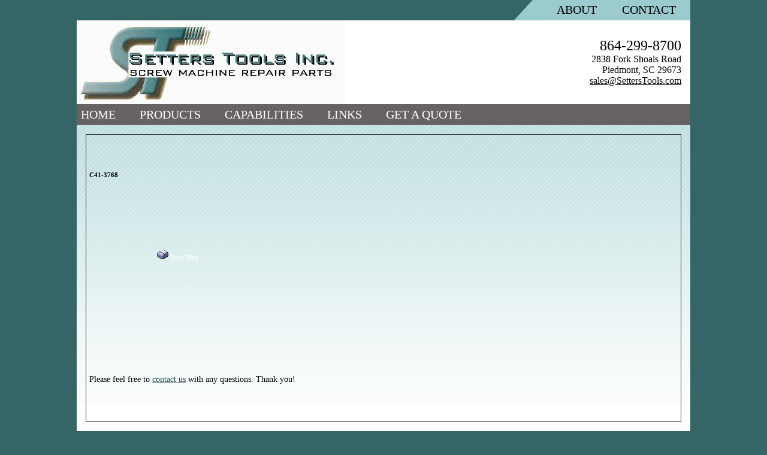

--- FILE ---
content_type: text/html;charset=UTF-8
request_url: https://setterstools.com/item/378
body_size: 5690
content:













<html>
	<head>
		<title>C41-3768 - SettersTools.com</title>
		<META NAME="Keywords" CONTENT="C41-3768, SettersTools.com">
		<META NAME="Description" CONTENT="C41-3768, Spool for - 2-1/4 61 NB Feed Tube">
		<SCRIPT language="javascript" SRC="/javascript/general.js" TYPE='text/javascript'></SCRIPT>		

		<SCRIPT language="javascript" SRC="/javascript/screenSize.js" TYPE='text/javascript'></SCRIPT>
		<SCRIPT language="javascript" SRC="/javascript/preloadImages.js" TYPE='text/javascript'></SCRIPT>

		<link rel="StyleSheet" href="/css/main.css" type="text/css">
	</head>	

<table width="80%" height="100%" align="center" cellpadding="0" cellspacing="0">
	<tr>
		<td class="header" height="40">
			<table width="100%" cellpadding="0" cellspacing="0">
				<tr height="34">
					<td style="background-color: #356567;">
					</td>
					<td width="300" align="left" style="background-color: #9BCBCE; text-align: left;">
						<table width="100%" cellpadding="0" cellspacing="0">
							<tr>
								<td><img src="/i/slant.jpg"></td>									
								<td class="topmenu" valign="middle">
									<center><a href="/page/aboutus" style="text-decoration: none; color: black;">ABOUT</a></center>
								</td>
								<td class="topmenu" valign="middle">
									<center><a href="/contactus.jsp" style="text-decoration: none; color: black;">CONTACT</a></center>
								</td>
							</tr>
						</table>
					</td>					
				</tr>
				<tr>
					<td valign="top"><a href="/index.jsp"><img src="/i/logo.jpg"></a></td>
					<td class="address" style="padding-right: 15px;">
						<font size="5">864-299-8700</font><br>
						2838 Fork Shoals Road<br>			
						Piedmont, SC 29673<br>
						<script>protectmail('sales','SettersTools.com','blackheader')</script><br>
					</td>
				</tr>
			</table>
		</td>
	</tr>
	<tr>
		<td class="menu">
			

<link rel="stylesheet" type="text/css" href="/css/menu.css">
<SCRIPT LANGUAGE="JavaScript1.2" SRC="/javascript/menu.js" TYPE='text/javascript'></SCRIPT>



<!-- Start Table for TopLevel of Menu !-->
<table width="100%" height="100%" cellpadding="0" cellspacing="0">
<td nowrap="nowrap">
<div class="chromestyle" id="chromemenu">
<ul>
		
		<li><a href='/index.jsp' >HOME</a></li>
		
		<li><a href='/listinventory.jsp' >PRODUCTS</a></li>
		
		<li><a href='/listpage.jsp?page=capabilities' >CAPABILITIES</a></li>
		
		<li><a href='/listpage.jsp?page=links' >LINKS</a></li>
		
		<li><a href='/requestQuote.jsp' >GET A QUOTE</a></li>
		
		</ul>
</div>
</td>
<!-- End Table for Toplevel of Menu !-->
 
			</div>
			<!-- End subLevel Div's !-->
<script type="text/javascript">
cssdropdown.startchrome("chromemenu")
</script>
</table>

		</td>
	</tr>
	<tr>
		<td valign="top" class="bodyText">							

		



<SCRIPT language="javascript" SRC="/javascript/getPrice.js" TYPE='text/javascript'></SCRIPT>
<table cellpadding="5" cellspacing="0" width="100%" height="100%" class="rndBox">
	<tr>
		<td class="label" colspan="2">C41-3768</td>
	</tr>
	<tr>
		<td valign="top">
			<table align=center width="100%">	
			
					</table>
				</td>									
				<td valign="top">
				<Form name="ItemForm" method="post" action = "">
					<table width="90%" cellpadding="0" cellspacing="0" align="center">												

						</tr>
							<td><br></td>
						</tr>
						<tr>
							<td>
							</td>
						</tr
						<tr>
							<td><br><!-- AddThis Button BEGIN -->
							<script type="text/javascript">addthis_pub  = 'pbsaubrey';</script>
							<a href="http://www.addthis.com/bookmark.php" onmouseover="return addthis_open(this, '', '[URL]', '[TITLE]')" onmouseout="addthis_close()" onclick="return addthis_sendto()"><img src="http://s9.addthis.com/button1-share.gif" width="125" height="16" border="0" alt="" /></a><script type="text/javascript" src="http://s7.addthis.com/js/152/addthis_widget.js"></script>
							<!-- AddThis Button END -->
							</td>
						</tr>											
						<tr>
							<td><br><img src="/i/printer.gif"> <a class='white' href="javascript:window.print();"> Print Page</a></td>
						</tr>
					</table>
					</form>
				</td>
			</tr>
			<tr>
				<td colspan="2">
					<p>Please feel free to <a href="/contactus.jsp">contact us</a> with any questions. Thank you!
				</td>
			</tr>		
		</table>
		</td>
	</tr>	
</table>





		</td>
	</tr>
	<tr>
		<td colspan="2" valign="bottom">
			<table width="100%" cellpadding="2" cellspacing="0">
				<tr>
					<td align="center" class="footer">
						<a href="/index.jsp">Home</a> | 
						<a href="/page/aboutus">About Us</a> | 
						<a href="/contactus.jsp">Contact Us</a> | 					
						<a href="/newsletter.jsp">Mailing List</a> |	
						<a href="/sitemap.jsp">Sitemap</a> |
						<a href="javascript:bookmarksite('Setters Tools Inc.', 'http://www.SettersTools.com')">Bookmark Us</a> | 
						<a class="copyright" href="http://www.pbsit.com">Website Development by <b>Practical Business Systems</b></a><br>
						<font color="black"><center><i>Contents of this web site and all original text and images therein are copyright &copy;
						<script type="text/javascript">var d = new Date();document.write(d.getFullYear());</script> 
						by Setters Tools Inc.. All rights reserved.<br>
						The material on this site may not be copied, reproduced, downloaded, distributed, transmitted, stored, altered, adapted,<br>
						or otherwise used in any way without the express written permission of the owner.</i></center></font>
					</td>
				</tr>
			</table>
		</td>
	</tr>
</table>
</body>
</html>


--- FILE ---
content_type: text/css
request_url: https://setterstools.com/css/main.css
body_size: 6488
content:
/* ********************** Forms ************************* */
/**********************************************************/

body{
	margin:					0;
	background:				#356567;
}

.input-box{
	color: 					#000000;
	background: 			#FFFFFF;
	border: 				#666666 solid 1px;
	height:					20px;	
	font-size:				12px;
}

.input-box2{
	color: 					#000000;
	background: 			#FFFFFF;
	border: 				#666666 solid 1px;
	height:					20px;	
	font-size:				12px;
}

.comments-box{
	color: 					#000000;
	font-family:			arial;
	font-size:				12px;
	background: 			#FFFFFF;
	border: 				#000000 solid 1px;
}

.comments-box2{
	color: 					#000000;
	font-family:			arial;
	font-size:				12px;
	background: 			#FFFFFF;
	border: 				#000000 solid 1px;
}

.selectBox{
	font-size: 				12px;
	color: 					#000000;
	background-color: 		#FFFFFF;
	font-family:			tahoma;
}

label { 	
	font-family:			tahoma;
	font-size:				11px;	
	color:					#000000;
}

/* ********************** Text ********************** */
/******************************************************/

p{
	font-family:			verdana;
	font-size:				14px;
}

li{
	font-family:			verdana;
	font-size:				14px;
}

h1{
	font-family:			verdana;
	font-size:				22px;
}

a{
	color:					#174038;	
}

.address{
	font-size:				16px;
	color:					#000000;
	text-align:				right;
	font-family:			Verdana;
}

.red{
	color:					#EC0303;
}

.black{
	color:					#000000;
	font-family:			tahoma;
	font-size:				11px;
}

.blackheader{
	font-size:				16px;
	color:					#000000;
	text-align:				right;
	font-family:			Verdana;
}

.white{
	color:					#FFFFFF;				
}

a.white{
}

a.white:hover{
	text-decoration:		underline;
}

.copyright{
	font-size:				10px;	
	font-family:			verdana;
	color:					#000000;
}

a.copyright{
	font-weight:			bold;
	text-decoration:		none;
}

a.copyright:hover{
	text-decoration:		underline;
}

.productHeader{
	font-size:				11px;	
	font-weight:			bold;
	font-family:			Tahoma;
	color:					#FFFFFF;
	letter-spacing:	 		0px;
}

.productHeaderWhite{
	font-size:				16px;
	font-weight:			bold;
	font-family:			Arial;
	color:					#FFFFFF;
}

.tm {
	vertical-align: 		super;
	font-family: 			Verdana,san-serif;
	color: 					#000000;
	font-size: 				8px;	
}

.price{
	font-size:				16px;
	font-weight:			bold;
}

.bullets {
	font-family: 			Verdana,san-serif;
	font-size: 				11px;
	line-height: 			18px;
}

.category{
	color: 				#000000;
	text-decoration: 	none;
	font:				16px Verdana;
	font-weight:		bold;
}
}

a.category:hover{
	text-decoration:		underline;
}

a.cartItem{
	text-decoration: 		none;
	color: 					#FFFFFF;
}

.label{
	color:					#000000;
	font-weight:			bold;
	font-family:			tahoma;
	font-size:				11px;
}

.productlabel{
	color:					#000000;
	font-weight:			bold;
	font-family:			tahoma;
	font-size:				11px;
}

a.reglink{
	font-family:			verdana;
	font-weight:			bold;
	color:					#dd3a40;
}

a.reglink:hover{
	color:					#000000;
}

.headerfont1 {
	font-family: 			Verdana,san-serif;
	color: 					#dd3a40;
	font-size: 				12px;
	text-align: 			left;
	font-weight: 			900;
	text-decoration: 		none;
}

.copy {
	font-family: 			Verdana,san-serif;
	font-size: 				12px;
	text-align: 			left;
	line-height: 			18px;
	font-weight: 			100;
	text-decoration: 		none;
	}

.topLevel{
	padding-left:		3px;
	color:				#EC0303;
	font-family:		tahoma;
	font-size:			11px;
	font-weight:		bold;	
	text-decoration:	none;	
}	

.subLevel{	
	padding-left:		5px;
	color:				#FFFFFF;
	font-family:		tahoma;
	font-size:			11px;
}

a.subLevel{
	color:				#FFFFFF;
	font-size:			11px;
	font-family:		arial;
	text-decoration:	none;
}

a.subLevel:hover{
	text-decoration:	underline;
}



/* ********************** Table ********************** */
/*******************************************************/

.featuredItem {
	float:				left;
	background-color: 	#AAAAAA;
	border: 			1px solid #5A6167; 
	vertical-align:		top;
	width:				240px;
	height:				152px;
	display: 			inline;	
	margin: 			2px;
}

.itemGroup {
	padding: 			3px;
	float:				left;	
	text-align: 		center;	
	vertical-align:		top;
	width:				120px;
	height:				150px;
	display: 			inline;		
}

.contentBox{
	border-left: 		#000000 1px solid;
	border-right: 		#000000 1px solid;
	background:			#FFFFFF;
}

.headerBox{
	border-bottom:		#000000 1px solid;
}

.stepBox{
	border-right:		#333333 2px solid;	
	background-color:	#D9CC98;		
}

td{
	font-family:		verdana;
	font-size:			11px;
}

.header {
	font-family: 		verdana;
	font-size:			10px;
	color: 				#000000;
	padding-top: 		0px;
	background:			#FFFFFF;
}

.sidebar {
	width:				130px;
	color:				#FFFFFF;
	padding:			6px;
	background:			#000000;
	vertical-align:		top;
}

.menu {
	height:				35px;
	background:			#666362;
}

.topmenu{
	color: 				#000000;
	text-decoration: 	none;
	font:				20px Verdana;
	font-weight:		normal;
	padding-top:		0px;
}

.footer {
	clear: 				both;
	border-top: 		#666362 15px solid;	
	font-family: 		verdana;
	font-size:			10px;
	color: 				#000000;
	padding-top: 		12px;
	background:			#AAAAAA;
}

.footer a{
	color:				#000000;
}

.bodyText{
	padding-left:		15px;
	padding-right:		15px;
	padding-bottom:		15px;
	padding-top:		15px;
	background:			#FFFFFF;
	background-image:	url('/i/body_bg.jpg');
	background-repeat:	repeat-x;
	height:				100%;
	width:				100%;
}

.tanBox{
	border:				1px solid #999999;
	background-color:	#F4F0E0;	
}

.blackBox{
	border:				1px solid #FFFFFF;
	background-color:	#000000;
}

.blue2Box{
	border:				1px solid #4A70A4;
	background:			#ECF4FE;
}

.whiteBox{
	border:				1px solid #999999;
	background:			#FFFFFF;	
}

.blue1{
	background-color:	#4A70A4;
	color:				#FFFFFF;
}

.blue2{
	background-color:	#ECF4FE;	
}

.darkblue{
	background-color:	#001C43;
}

.lightgrey{
	background-color:	#F5F5F5;
}

.darkgrey{
	background-color:	#9BCBCE;
}

.green1{
	background-color:	#256125;
}

.orange1{
	background-color:	#F9A336;
}

.tan1{
	background-color:	#D9CC98;
}

.tan2{
	background-color:	#F4F0E0;
}

.productBox{
	padding-left:		10px;
	padding-right:		10px;
	padding-bottom:		10px;
	padding-top:		10px;
	background-color:	#F5F5F5;
}

image{
	border-width:		0px;	
}

img {
	border: 			none;
}

.border{
	border: 			1px solid #CCCCCC;
}

.titlebar{
	FONT-SIZE:				20px;
	font-family:			Verdana;
	color:					#000000;
	border-bottom:			#000000 2px solid;
}

.rndBox {	
	border:				#252525 1px solid;
}

.rndBoxTitle{		
	height:				36px;	
	color: 				#000000;
	font-family: 		Georgia, Times New Roman;
	font-size: 			20px;
}

.rndBoxContent{
	border-top:			#000000 2px solid;
}

--- FILE ---
content_type: text/css
request_url: https://setterstools.com/css/menu.css
body_size: 2160
content:
.chromestyle{
width: 					100%;
font-weight: 			bold;
}

.chromestyle:			after{ /*Add margin between menu and rest of content in Firefox*/
content: 				"."; 
display: 				block; 
height: 				0; 
clear: 					both; 
visibility: 			hidden;
}

.chromestyle ul{
border: 				0px solid #BBB;
width: 					100%;
background: 			url() center center no-repeat; /*THEME CHANGE HERE*/
padding: 				0px 0;
margin: 				0;
text-align: 			left; /*set value to "left", "center", or "right"*/
}

.chromestyle ul li{
display: 				inline;
}

.chromestyle ul li a{
color: 					#FFFFFF;
padding: 				4px 7px;
padding-right: 			30px;
margin: 				0;
text-decoration: 		none;
font:					20px Verdana;
font-weight:			normal;
/*background: 			url(/i/menu_break.gif) right center no-repeat;*/ /*THEME CHANGE HERE*/ /*uncomment this line to use image separator between menu items*/
}

.chromestyle ul li a:hover{
/*background: 			url(/i/menu_break.gif) right center no-repeat; /*THEME CHANGE HERE*/ /*uncomment this line to use image separator between menu items*/

}

.chromestyle ul li a[rel]:after{ /*HTML to indicate drop down link*/
content: 				"";
/*content: 				" " url(downimage.gif); /*uncomment this line to use an image instead*/
}


/* ######### Style for Drop Down Menu ######### */

.dropmenudiv{
position:				absolute;
top: 					0;
border: 				1px solid #FFFFFF; /*THEME CHANGE HERE*/
border-bottom-width: 	0;
font:					normal 11px Tahoma;
background-color: 		#EC0303;
line-height:			18px;
z-index:				100;
width: 					100px;
visibility: 			hidden;
filter: 				progid:DXImageTransform.Microsoft.Shadow(color=#CACACA,direction=135,strength=4); /*Add Shadow in IE. Remove if desired*/
}


.dropmenudiv a{
width: 					auto;
display: 				block;
text-indent: 			3px;
border-bottom: 			1px solid #FFFFFF; /*THEME CHANGE HERE*/
padding: 				3px 0px 0px 0px;
text-decoration: 		none;
color: 					#FFFFFF;
}

* html .dropmenudiv a{ /*IE only hack*/
width: 					100%;
}

.dropmenudiv a:hover{ /*THEME CHANGE HERE*/
background-color: 		#AAAAAA;
color:					#FFFFFF;
}

/* 

.hidden{
	position:			absolute;
	z-index:			-1;
	visibility:			hidden;
}

.menu{
	background-color:	#000000;
}

*/

--- FILE ---
content_type: text/javascript
request_url: https://setterstools.com/javascript/getPrice.js
body_size: 1811
content:
var PriceReq;

function getPrice(item,qty,OPTIONS) { 	
	if (window.XMLHttpRequest) {
		PriceReq = new XMLHttpRequest();
	} else if (window.ActiveXObject) {
		PriceReq = new ActiveXObject("Microsoft.XMLHTTP");
	}
		
	if (document.ItemForm.OPTION_NAMES != null){
		if (document.ItemForm.OPTIONS[0][0] == null){
			document.ItemForm.OPTION_NAMES.value = document.ItemForm.OPTIONS[document.ItemForm.OPTIONS.selectedIndex].text
		} else {
			options = document.ItemForm.OPTIONS[0][document.ItemForm.OPTIONS[0].selectedIndex].text;
			OPTIONS = document.ItemForm.OPTIONS[0].value;
			
			for (x=1; x<document.ItemForm.OPTIONS.length; x++){
				options = options + "," + document.ItemForm.OPTIONS[x][document.ItemForm.OPTIONS[x].selectedIndex].text;
				OPTIONS = OPTIONS + "," + document.ItemForm.OPTIONS[x].value;
			}
			options = options.replace("None,","");
			document.ItemForm.OPTION_NAMES.value = options;
		}	
	} else {
		OPTIONS = "0";
	}
  	var url = "/getPrice.jsp?item=" + item + "&qty=" + qty + "&OPTIONS=" + OPTIONS;  	
  	
  	if (isNaN(qty)){
  		document.getElementById("priceDiv").innerHTML = "Numbers Only Please";    		 	
  	} else if(qty.length == 0){
  		document.getElementById("priceDiv").innerHTML = "Please enter the qty.";  				   
  	} else {
  		PriceReq.onreadystatechange = setPrice;
   		// if PriceReq is privatized then use http_request.onreadystatechange = function() { processZipData(PriceReq); };
   		PriceReq.open("GET", url);
   		PriceReq.send(null);   		
  	}     	  	
}

function setPrice(){
	if (PriceReq.readyState == 4) {
    	if (PriceReq.status == 200) { // 200=success, 404=not found
    		var data = PriceReq.responseText;    
    		document.getElementById("priceDiv").innerHTML = data; 		
    	} else {		
    	}
    }
}